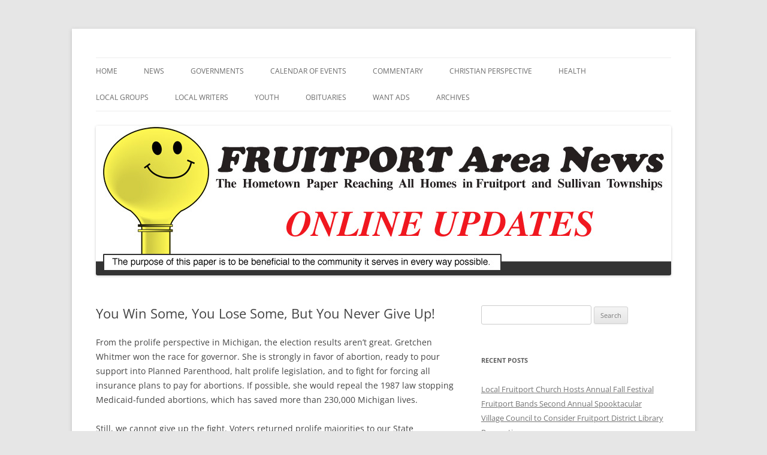

--- FILE ---
content_type: text/html; charset=UTF-8
request_url: http://updates.fruitportareanews.com/2019/02/24/you-win-some-you-lose-some-but-you-never-give-up/
body_size: 13896
content:
<!DOCTYPE html>
<!--[if IE 7]>
<html class="ie ie7" lang="en-US">
<![endif]-->
<!--[if IE 8]>
<html class="ie ie8" lang="en-US">
<![endif]-->
<!--[if !(IE 7) & !(IE 8)]><!-->
<html lang="en-US">
<!--<![endif]-->
<head>
<meta charset="UTF-8" />
<meta name="viewport" content="width=device-width" />
<title>You Win Some, You Lose Some, But You Never Give Up! | Fruitport Area News Online</title>
<link rel="profile" href="https://gmpg.org/xfn/11" />
<link rel="pingback" href="http://updates.fruitportareanews.com/xmlrpc.php">
<!--[if lt IE 9]>
<script src="http://updates.fruitportareanews.com/wp-content/themes/twentytwelve/js/html5.js?ver=3.7.0" type="text/javascript"></script>
<![endif]-->
<meta name='robots' content='max-image-preview:large' />
<link rel="alternate" type="application/rss+xml" title="Fruitport Area News Online &raquo; Feed" href="http://updates.fruitportareanews.com/feed/" />
<link rel="alternate" type="application/rss+xml" title="Fruitport Area News Online &raquo; Comments Feed" href="http://updates.fruitportareanews.com/comments/feed/" />
<link rel="alternate" type="application/rss+xml" title="Fruitport Area News Online &raquo; You Win Some, You Lose Some, But You Never Give Up! Comments Feed" href="http://updates.fruitportareanews.com/2019/02/24/you-win-some-you-lose-some-but-you-never-give-up/feed/" />
<script type="text/javascript">
/* <![CDATA[ */
window._wpemojiSettings = {"baseUrl":"https:\/\/s.w.org\/images\/core\/emoji\/15.0.3\/72x72\/","ext":".png","svgUrl":"https:\/\/s.w.org\/images\/core\/emoji\/15.0.3\/svg\/","svgExt":".svg","source":{"concatemoji":"http:\/\/updates.fruitportareanews.com\/wp-includes\/js\/wp-emoji-release.min.js?ver=6.5.7"}};
/*! This file is auto-generated */
!function(i,n){var o,s,e;function c(e){try{var t={supportTests:e,timestamp:(new Date).valueOf()};sessionStorage.setItem(o,JSON.stringify(t))}catch(e){}}function p(e,t,n){e.clearRect(0,0,e.canvas.width,e.canvas.height),e.fillText(t,0,0);var t=new Uint32Array(e.getImageData(0,0,e.canvas.width,e.canvas.height).data),r=(e.clearRect(0,0,e.canvas.width,e.canvas.height),e.fillText(n,0,0),new Uint32Array(e.getImageData(0,0,e.canvas.width,e.canvas.height).data));return t.every(function(e,t){return e===r[t]})}function u(e,t,n){switch(t){case"flag":return n(e,"\ud83c\udff3\ufe0f\u200d\u26a7\ufe0f","\ud83c\udff3\ufe0f\u200b\u26a7\ufe0f")?!1:!n(e,"\ud83c\uddfa\ud83c\uddf3","\ud83c\uddfa\u200b\ud83c\uddf3")&&!n(e,"\ud83c\udff4\udb40\udc67\udb40\udc62\udb40\udc65\udb40\udc6e\udb40\udc67\udb40\udc7f","\ud83c\udff4\u200b\udb40\udc67\u200b\udb40\udc62\u200b\udb40\udc65\u200b\udb40\udc6e\u200b\udb40\udc67\u200b\udb40\udc7f");case"emoji":return!n(e,"\ud83d\udc26\u200d\u2b1b","\ud83d\udc26\u200b\u2b1b")}return!1}function f(e,t,n){var r="undefined"!=typeof WorkerGlobalScope&&self instanceof WorkerGlobalScope?new OffscreenCanvas(300,150):i.createElement("canvas"),a=r.getContext("2d",{willReadFrequently:!0}),o=(a.textBaseline="top",a.font="600 32px Arial",{});return e.forEach(function(e){o[e]=t(a,e,n)}),o}function t(e){var t=i.createElement("script");t.src=e,t.defer=!0,i.head.appendChild(t)}"undefined"!=typeof Promise&&(o="wpEmojiSettingsSupports",s=["flag","emoji"],n.supports={everything:!0,everythingExceptFlag:!0},e=new Promise(function(e){i.addEventListener("DOMContentLoaded",e,{once:!0})}),new Promise(function(t){var n=function(){try{var e=JSON.parse(sessionStorage.getItem(o));if("object"==typeof e&&"number"==typeof e.timestamp&&(new Date).valueOf()<e.timestamp+604800&&"object"==typeof e.supportTests)return e.supportTests}catch(e){}return null}();if(!n){if("undefined"!=typeof Worker&&"undefined"!=typeof OffscreenCanvas&&"undefined"!=typeof URL&&URL.createObjectURL&&"undefined"!=typeof Blob)try{var e="postMessage("+f.toString()+"("+[JSON.stringify(s),u.toString(),p.toString()].join(",")+"));",r=new Blob([e],{type:"text/javascript"}),a=new Worker(URL.createObjectURL(r),{name:"wpTestEmojiSupports"});return void(a.onmessage=function(e){c(n=e.data),a.terminate(),t(n)})}catch(e){}c(n=f(s,u,p))}t(n)}).then(function(e){for(var t in e)n.supports[t]=e[t],n.supports.everything=n.supports.everything&&n.supports[t],"flag"!==t&&(n.supports.everythingExceptFlag=n.supports.everythingExceptFlag&&n.supports[t]);n.supports.everythingExceptFlag=n.supports.everythingExceptFlag&&!n.supports.flag,n.DOMReady=!1,n.readyCallback=function(){n.DOMReady=!0}}).then(function(){return e}).then(function(){var e;n.supports.everything||(n.readyCallback(),(e=n.source||{}).concatemoji?t(e.concatemoji):e.wpemoji&&e.twemoji&&(t(e.twemoji),t(e.wpemoji)))}))}((window,document),window._wpemojiSettings);
/* ]]> */
</script>
<style id='wp-emoji-styles-inline-css' type='text/css'>

	img.wp-smiley, img.emoji {
		display: inline !important;
		border: none !important;
		box-shadow: none !important;
		height: 1em !important;
		width: 1em !important;
		margin: 0 0.07em !important;
		vertical-align: -0.1em !important;
		background: none !important;
		padding: 0 !important;
	}
</style>
<link rel='stylesheet' id='wp-block-library-css' href='http://updates.fruitportareanews.com/wp-includes/css/dist/block-library/style.min.css?ver=6.5.7' type='text/css' media='all' />
<style id='wp-block-library-theme-inline-css' type='text/css'>
.wp-block-audio figcaption{color:#555;font-size:13px;text-align:center}.is-dark-theme .wp-block-audio figcaption{color:#ffffffa6}.wp-block-audio{margin:0 0 1em}.wp-block-code{border:1px solid #ccc;border-radius:4px;font-family:Menlo,Consolas,monaco,monospace;padding:.8em 1em}.wp-block-embed figcaption{color:#555;font-size:13px;text-align:center}.is-dark-theme .wp-block-embed figcaption{color:#ffffffa6}.wp-block-embed{margin:0 0 1em}.blocks-gallery-caption{color:#555;font-size:13px;text-align:center}.is-dark-theme .blocks-gallery-caption{color:#ffffffa6}.wp-block-image figcaption{color:#555;font-size:13px;text-align:center}.is-dark-theme .wp-block-image figcaption{color:#ffffffa6}.wp-block-image{margin:0 0 1em}.wp-block-pullquote{border-bottom:4px solid;border-top:4px solid;color:currentColor;margin-bottom:1.75em}.wp-block-pullquote cite,.wp-block-pullquote footer,.wp-block-pullquote__citation{color:currentColor;font-size:.8125em;font-style:normal;text-transform:uppercase}.wp-block-quote{border-left:.25em solid;margin:0 0 1.75em;padding-left:1em}.wp-block-quote cite,.wp-block-quote footer{color:currentColor;font-size:.8125em;font-style:normal;position:relative}.wp-block-quote.has-text-align-right{border-left:none;border-right:.25em solid;padding-left:0;padding-right:1em}.wp-block-quote.has-text-align-center{border:none;padding-left:0}.wp-block-quote.is-large,.wp-block-quote.is-style-large,.wp-block-quote.is-style-plain{border:none}.wp-block-search .wp-block-search__label{font-weight:700}.wp-block-search__button{border:1px solid #ccc;padding:.375em .625em}:where(.wp-block-group.has-background){padding:1.25em 2.375em}.wp-block-separator.has-css-opacity{opacity:.4}.wp-block-separator{border:none;border-bottom:2px solid;margin-left:auto;margin-right:auto}.wp-block-separator.has-alpha-channel-opacity{opacity:1}.wp-block-separator:not(.is-style-wide):not(.is-style-dots){width:100px}.wp-block-separator.has-background:not(.is-style-dots){border-bottom:none;height:1px}.wp-block-separator.has-background:not(.is-style-wide):not(.is-style-dots){height:2px}.wp-block-table{margin:0 0 1em}.wp-block-table td,.wp-block-table th{word-break:normal}.wp-block-table figcaption{color:#555;font-size:13px;text-align:center}.is-dark-theme .wp-block-table figcaption{color:#ffffffa6}.wp-block-video figcaption{color:#555;font-size:13px;text-align:center}.is-dark-theme .wp-block-video figcaption{color:#ffffffa6}.wp-block-video{margin:0 0 1em}.wp-block-template-part.has-background{margin-bottom:0;margin-top:0;padding:1.25em 2.375em}
</style>
<style id='classic-theme-styles-inline-css' type='text/css'>
/*! This file is auto-generated */
.wp-block-button__link{color:#fff;background-color:#32373c;border-radius:9999px;box-shadow:none;text-decoration:none;padding:calc(.667em + 2px) calc(1.333em + 2px);font-size:1.125em}.wp-block-file__button{background:#32373c;color:#fff;text-decoration:none}
</style>
<style id='global-styles-inline-css' type='text/css'>
body{--wp--preset--color--black: #000000;--wp--preset--color--cyan-bluish-gray: #abb8c3;--wp--preset--color--white: #fff;--wp--preset--color--pale-pink: #f78da7;--wp--preset--color--vivid-red: #cf2e2e;--wp--preset--color--luminous-vivid-orange: #ff6900;--wp--preset--color--luminous-vivid-amber: #fcb900;--wp--preset--color--light-green-cyan: #7bdcb5;--wp--preset--color--vivid-green-cyan: #00d084;--wp--preset--color--pale-cyan-blue: #8ed1fc;--wp--preset--color--vivid-cyan-blue: #0693e3;--wp--preset--color--vivid-purple: #9b51e0;--wp--preset--color--blue: #21759b;--wp--preset--color--dark-gray: #444;--wp--preset--color--medium-gray: #9f9f9f;--wp--preset--color--light-gray: #e6e6e6;--wp--preset--gradient--vivid-cyan-blue-to-vivid-purple: linear-gradient(135deg,rgba(6,147,227,1) 0%,rgb(155,81,224) 100%);--wp--preset--gradient--light-green-cyan-to-vivid-green-cyan: linear-gradient(135deg,rgb(122,220,180) 0%,rgb(0,208,130) 100%);--wp--preset--gradient--luminous-vivid-amber-to-luminous-vivid-orange: linear-gradient(135deg,rgba(252,185,0,1) 0%,rgba(255,105,0,1) 100%);--wp--preset--gradient--luminous-vivid-orange-to-vivid-red: linear-gradient(135deg,rgba(255,105,0,1) 0%,rgb(207,46,46) 100%);--wp--preset--gradient--very-light-gray-to-cyan-bluish-gray: linear-gradient(135deg,rgb(238,238,238) 0%,rgb(169,184,195) 100%);--wp--preset--gradient--cool-to-warm-spectrum: linear-gradient(135deg,rgb(74,234,220) 0%,rgb(151,120,209) 20%,rgb(207,42,186) 40%,rgb(238,44,130) 60%,rgb(251,105,98) 80%,rgb(254,248,76) 100%);--wp--preset--gradient--blush-light-purple: linear-gradient(135deg,rgb(255,206,236) 0%,rgb(152,150,240) 100%);--wp--preset--gradient--blush-bordeaux: linear-gradient(135deg,rgb(254,205,165) 0%,rgb(254,45,45) 50%,rgb(107,0,62) 100%);--wp--preset--gradient--luminous-dusk: linear-gradient(135deg,rgb(255,203,112) 0%,rgb(199,81,192) 50%,rgb(65,88,208) 100%);--wp--preset--gradient--pale-ocean: linear-gradient(135deg,rgb(255,245,203) 0%,rgb(182,227,212) 50%,rgb(51,167,181) 100%);--wp--preset--gradient--electric-grass: linear-gradient(135deg,rgb(202,248,128) 0%,rgb(113,206,126) 100%);--wp--preset--gradient--midnight: linear-gradient(135deg,rgb(2,3,129) 0%,rgb(40,116,252) 100%);--wp--preset--font-size--small: 13px;--wp--preset--font-size--medium: 20px;--wp--preset--font-size--large: 36px;--wp--preset--font-size--x-large: 42px;--wp--preset--spacing--20: 0.44rem;--wp--preset--spacing--30: 0.67rem;--wp--preset--spacing--40: 1rem;--wp--preset--spacing--50: 1.5rem;--wp--preset--spacing--60: 2.25rem;--wp--preset--spacing--70: 3.38rem;--wp--preset--spacing--80: 5.06rem;--wp--preset--shadow--natural: 6px 6px 9px rgba(0, 0, 0, 0.2);--wp--preset--shadow--deep: 12px 12px 50px rgba(0, 0, 0, 0.4);--wp--preset--shadow--sharp: 6px 6px 0px rgba(0, 0, 0, 0.2);--wp--preset--shadow--outlined: 6px 6px 0px -3px rgba(255, 255, 255, 1), 6px 6px rgba(0, 0, 0, 1);--wp--preset--shadow--crisp: 6px 6px 0px rgba(0, 0, 0, 1);}:where(.is-layout-flex){gap: 0.5em;}:where(.is-layout-grid){gap: 0.5em;}body .is-layout-flex{display: flex;}body .is-layout-flex{flex-wrap: wrap;align-items: center;}body .is-layout-flex > *{margin: 0;}body .is-layout-grid{display: grid;}body .is-layout-grid > *{margin: 0;}:where(.wp-block-columns.is-layout-flex){gap: 2em;}:where(.wp-block-columns.is-layout-grid){gap: 2em;}:where(.wp-block-post-template.is-layout-flex){gap: 1.25em;}:where(.wp-block-post-template.is-layout-grid){gap: 1.25em;}.has-black-color{color: var(--wp--preset--color--black) !important;}.has-cyan-bluish-gray-color{color: var(--wp--preset--color--cyan-bluish-gray) !important;}.has-white-color{color: var(--wp--preset--color--white) !important;}.has-pale-pink-color{color: var(--wp--preset--color--pale-pink) !important;}.has-vivid-red-color{color: var(--wp--preset--color--vivid-red) !important;}.has-luminous-vivid-orange-color{color: var(--wp--preset--color--luminous-vivid-orange) !important;}.has-luminous-vivid-amber-color{color: var(--wp--preset--color--luminous-vivid-amber) !important;}.has-light-green-cyan-color{color: var(--wp--preset--color--light-green-cyan) !important;}.has-vivid-green-cyan-color{color: var(--wp--preset--color--vivid-green-cyan) !important;}.has-pale-cyan-blue-color{color: var(--wp--preset--color--pale-cyan-blue) !important;}.has-vivid-cyan-blue-color{color: var(--wp--preset--color--vivid-cyan-blue) !important;}.has-vivid-purple-color{color: var(--wp--preset--color--vivid-purple) !important;}.has-black-background-color{background-color: var(--wp--preset--color--black) !important;}.has-cyan-bluish-gray-background-color{background-color: var(--wp--preset--color--cyan-bluish-gray) !important;}.has-white-background-color{background-color: var(--wp--preset--color--white) !important;}.has-pale-pink-background-color{background-color: var(--wp--preset--color--pale-pink) !important;}.has-vivid-red-background-color{background-color: var(--wp--preset--color--vivid-red) !important;}.has-luminous-vivid-orange-background-color{background-color: var(--wp--preset--color--luminous-vivid-orange) !important;}.has-luminous-vivid-amber-background-color{background-color: var(--wp--preset--color--luminous-vivid-amber) !important;}.has-light-green-cyan-background-color{background-color: var(--wp--preset--color--light-green-cyan) !important;}.has-vivid-green-cyan-background-color{background-color: var(--wp--preset--color--vivid-green-cyan) !important;}.has-pale-cyan-blue-background-color{background-color: var(--wp--preset--color--pale-cyan-blue) !important;}.has-vivid-cyan-blue-background-color{background-color: var(--wp--preset--color--vivid-cyan-blue) !important;}.has-vivid-purple-background-color{background-color: var(--wp--preset--color--vivid-purple) !important;}.has-black-border-color{border-color: var(--wp--preset--color--black) !important;}.has-cyan-bluish-gray-border-color{border-color: var(--wp--preset--color--cyan-bluish-gray) !important;}.has-white-border-color{border-color: var(--wp--preset--color--white) !important;}.has-pale-pink-border-color{border-color: var(--wp--preset--color--pale-pink) !important;}.has-vivid-red-border-color{border-color: var(--wp--preset--color--vivid-red) !important;}.has-luminous-vivid-orange-border-color{border-color: var(--wp--preset--color--luminous-vivid-orange) !important;}.has-luminous-vivid-amber-border-color{border-color: var(--wp--preset--color--luminous-vivid-amber) !important;}.has-light-green-cyan-border-color{border-color: var(--wp--preset--color--light-green-cyan) !important;}.has-vivid-green-cyan-border-color{border-color: var(--wp--preset--color--vivid-green-cyan) !important;}.has-pale-cyan-blue-border-color{border-color: var(--wp--preset--color--pale-cyan-blue) !important;}.has-vivid-cyan-blue-border-color{border-color: var(--wp--preset--color--vivid-cyan-blue) !important;}.has-vivid-purple-border-color{border-color: var(--wp--preset--color--vivid-purple) !important;}.has-vivid-cyan-blue-to-vivid-purple-gradient-background{background: var(--wp--preset--gradient--vivid-cyan-blue-to-vivid-purple) !important;}.has-light-green-cyan-to-vivid-green-cyan-gradient-background{background: var(--wp--preset--gradient--light-green-cyan-to-vivid-green-cyan) !important;}.has-luminous-vivid-amber-to-luminous-vivid-orange-gradient-background{background: var(--wp--preset--gradient--luminous-vivid-amber-to-luminous-vivid-orange) !important;}.has-luminous-vivid-orange-to-vivid-red-gradient-background{background: var(--wp--preset--gradient--luminous-vivid-orange-to-vivid-red) !important;}.has-very-light-gray-to-cyan-bluish-gray-gradient-background{background: var(--wp--preset--gradient--very-light-gray-to-cyan-bluish-gray) !important;}.has-cool-to-warm-spectrum-gradient-background{background: var(--wp--preset--gradient--cool-to-warm-spectrum) !important;}.has-blush-light-purple-gradient-background{background: var(--wp--preset--gradient--blush-light-purple) !important;}.has-blush-bordeaux-gradient-background{background: var(--wp--preset--gradient--blush-bordeaux) !important;}.has-luminous-dusk-gradient-background{background: var(--wp--preset--gradient--luminous-dusk) !important;}.has-pale-ocean-gradient-background{background: var(--wp--preset--gradient--pale-ocean) !important;}.has-electric-grass-gradient-background{background: var(--wp--preset--gradient--electric-grass) !important;}.has-midnight-gradient-background{background: var(--wp--preset--gradient--midnight) !important;}.has-small-font-size{font-size: var(--wp--preset--font-size--small) !important;}.has-medium-font-size{font-size: var(--wp--preset--font-size--medium) !important;}.has-large-font-size{font-size: var(--wp--preset--font-size--large) !important;}.has-x-large-font-size{font-size: var(--wp--preset--font-size--x-large) !important;}
.wp-block-navigation a:where(:not(.wp-element-button)){color: inherit;}
:where(.wp-block-post-template.is-layout-flex){gap: 1.25em;}:where(.wp-block-post-template.is-layout-grid){gap: 1.25em;}
:where(.wp-block-columns.is-layout-flex){gap: 2em;}:where(.wp-block-columns.is-layout-grid){gap: 2em;}
.wp-block-pullquote{font-size: 1.5em;line-height: 1.6;}
</style>
<link rel='stylesheet' id='twentytwelve-fonts-css' href='http://updates.fruitportareanews.com/wp-content/themes/twentytwelve/fonts/font-open-sans.css?ver=20230328' type='text/css' media='all' />
<link rel='stylesheet' id='twentytwelve-style-css' href='http://updates.fruitportareanews.com/wp-content/themes/twentytwelve-child/style.css?ver=20240402' type='text/css' media='all' />
<link rel='stylesheet' id='twentytwelve-block-style-css' href='http://updates.fruitportareanews.com/wp-content/themes/twentytwelve/css/blocks.css?ver=20230213' type='text/css' media='all' />
<!--[if lt IE 9]>
<link rel='stylesheet' id='twentytwelve-ie-css' href='http://updates.fruitportareanews.com/wp-content/themes/twentytwelve/css/ie.css?ver=20150214' type='text/css' media='all' />
<![endif]-->
<script type="text/javascript" src="http://updates.fruitportareanews.com/wp-includes/js/jquery/jquery.min.js?ver=3.7.1" id="jquery-core-js"></script>
<script type="text/javascript" src="http://updates.fruitportareanews.com/wp-includes/js/jquery/jquery-migrate.min.js?ver=3.4.1" id="jquery-migrate-js"></script>
<script type="text/javascript" src="http://updates.fruitportareanews.com/wp-content/themes/twentytwelve/js/navigation.js?ver=20141205" id="twentytwelve-navigation-js" defer="defer" data-wp-strategy="defer"></script>
<link rel="https://api.w.org/" href="http://updates.fruitportareanews.com/wp-json/" /><link rel="alternate" type="application/json" href="http://updates.fruitportareanews.com/wp-json/wp/v2/posts/7172" /><link rel="EditURI" type="application/rsd+xml" title="RSD" href="http://updates.fruitportareanews.com/xmlrpc.php?rsd" />
<meta name="generator" content="WordPress 6.5.7" />
<link rel="canonical" href="http://updates.fruitportareanews.com/2019/02/24/you-win-some-you-lose-some-but-you-never-give-up/" />
<link rel='shortlink' href='http://updates.fruitportareanews.com/?p=7172' />
<link rel="alternate" type="application/json+oembed" href="http://updates.fruitportareanews.com/wp-json/oembed/1.0/embed?url=http%3A%2F%2Fupdates.fruitportareanews.com%2F2019%2F02%2F24%2Fyou-win-some-you-lose-some-but-you-never-give-up%2F" />
<link rel="alternate" type="text/xml+oembed" href="http://updates.fruitportareanews.com/wp-json/oembed/1.0/embed?url=http%3A%2F%2Fupdates.fruitportareanews.com%2F2019%2F02%2F24%2Fyou-win-some-you-lose-some-but-you-never-give-up%2F&#038;format=xml" />
		<script type="text/javascript">
			var _statcounter = _statcounter || [];
			_statcounter.push({"tags": {"author": "editor"}});
		</script>
			<style type="text/css" id="twentytwelve-header-css">
		.site-title,
	.site-description {
		position: absolute;
		clip: rect(1px 1px 1px 1px); /* IE7 */
		clip: rect(1px, 1px, 1px, 1px);
	}
			</style>
	</head>

<body class="post-template-default single single-post postid-7172 single-format-standard wp-embed-responsive custom-font-enabled">
<div id="page" class="hfeed site">
	<header id="masthead" class="site-header">
		<hgroup>
			<h1 class="site-title"><a href="http://updates.fruitportareanews.com/" rel="home">Fruitport Area News Online</a></h1>
			<h2 class="site-description">The Hometown Paper Reaching Fruitport and Sullivan Townships</h2>
		</hgroup>

		<nav id="site-navigation" class="main-navigation">
			<button class="menu-toggle">Menu</button>
			<a class="assistive-text" href="#content">Skip to content</a>
			<div class="menu-menu-1-container"><ul id="menu-menu-1" class="nav-menu"><li id="menu-item-51" class="menu-item menu-item-type-custom menu-item-object-custom menu-item-home menu-item-51"><a href="http://updates.fruitportareanews.com">Home</a></li>
<li id="menu-item-72" class="menu-item menu-item-type-taxonomy menu-item-object-category menu-item-has-children menu-item-72"><a href="http://updates.fruitportareanews.com/category/news/">News</a>
<ul class="sub-menu">
	<li id="menu-item-269" class="menu-item menu-item-type-taxonomy menu-item-object-category menu-item-269"><a href="http://updates.fruitportareanews.com/category/newsreleases/">News Releases</a></li>
	<li id="menu-item-9454" class="menu-item menu-item-type-taxonomy menu-item-object-category menu-item-9454"><a href="http://updates.fruitportareanews.com/category/general-information/">General Information</a></li>
	<li id="menu-item-5214" class="menu-item menu-item-type-taxonomy menu-item-object-category menu-item-5214"><a href="http://updates.fruitportareanews.com/category/art/">Art</a></li>
	<li id="menu-item-1772" class="menu-item menu-item-type-taxonomy menu-item-object-category menu-item-1772"><a href="http://updates.fruitportareanews.com/category/sports/">Sports</a></li>
	<li id="menu-item-3438" class="menu-item menu-item-type-taxonomy menu-item-object-category menu-item-3438"><a href="http://updates.fruitportareanews.com/category/veterans/">Veterans</a></li>
	<li id="menu-item-12142" class="menu-item menu-item-type-taxonomy menu-item-object-category menu-item-12142"><a href="http://updates.fruitportareanews.com/category/harbor-hospice/">Harbor Hospice</a></li>
	<li id="menu-item-7161" class="menu-item menu-item-type-taxonomy menu-item-object-category menu-item-7161"><a href="http://updates.fruitportareanews.com/category/blue-alert-news/">Blue Alert News</a></li>
	<li id="menu-item-1920" class="menu-item menu-item-type-taxonomy menu-item-object-category menu-item-1920"><a href="http://updates.fruitportareanews.com/category/student-info/">College Student Information</a></li>
	<li id="menu-item-5720" class="menu-item menu-item-type-taxonomy menu-item-object-category menu-item-5720"><a href="http://updates.fruitportareanews.com/category/pets/">Pets</a></li>
</ul>
</li>
<li id="menu-item-3273" class="menu-item menu-item-type-taxonomy menu-item-object-category menu-item-has-children menu-item-3273"><a href="http://updates.fruitportareanews.com/category/governments/">Governments</a>
<ul class="sub-menu">
	<li id="menu-item-3276" class="menu-item menu-item-type-taxonomy menu-item-object-category menu-item-has-children menu-item-3276"><a href="http://updates.fruitportareanews.com/category/fruitport/">Fruitport</a>
	<ul class="sub-menu">
		<li id="menu-item-709" class="menu-item menu-item-type-taxonomy menu-item-object-category menu-item-709"><a href="http://updates.fruitportareanews.com/category/fruitport-gov/">Fruitport Township</a></li>
		<li id="menu-item-206" class="menu-item menu-item-type-taxonomy menu-item-object-category menu-item-206"><a href="http://updates.fruitportareanews.com/category/police/">Fruitport Police</a></li>
		<li id="menu-item-2807" class="menu-item menu-item-type-taxonomy menu-item-object-category menu-item-2807"><a href="http://updates.fruitportareanews.com/category/fruitport-library/">Fruitport Library</a></li>
		<li id="menu-item-1000" class="menu-item menu-item-type-taxonomy menu-item-object-category menu-item-1000"><a href="http://updates.fruitportareanews.com/category/fruitport-vil/">Fruitport Village</a></li>
		<li id="menu-item-999" class="menu-item menu-item-type-taxonomy menu-item-object-category menu-item-999"><a href="http://updates.fruitportareanews.com/category/fruitport-sch/">Fruitport Schools</a></li>
	</ul>
</li>
	<li id="menu-item-3722" class="menu-item menu-item-type-taxonomy menu-item-object-category menu-item-has-children menu-item-3722"><a href="http://updates.fruitportareanews.com/category/muskegon-county/">Muskegon County</a>
	<ul class="sub-menu">
		<li id="menu-item-8319" class="menu-item menu-item-type-taxonomy menu-item-object-category menu-item-8319"><a href="http://updates.fruitportareanews.com/category/airport/">Airport</a></li>
	</ul>
</li>
	<li id="menu-item-2956" class="menu-item menu-item-type-taxonomy menu-item-object-category menu-item-has-children menu-item-2956"><a href="http://updates.fruitportareanews.com/category/ottawa-county/">Ottawa County</a>
	<ul class="sub-menu">
		<li id="menu-item-7612" class="menu-item menu-item-type-taxonomy menu-item-object-category menu-item-7612"><a href="http://updates.fruitportareanews.com/category/parks/">Parks</a></li>
	</ul>
</li>
	<li id="menu-item-3384" class="menu-item menu-item-type-taxonomy menu-item-object-category menu-item-3384"><a href="http://updates.fruitportareanews.com/category/spring-lake/">Spring Lake</a></li>
	<li id="menu-item-3274" class="menu-item menu-item-type-taxonomy menu-item-object-category menu-item-3274"><a href="http://updates.fruitportareanews.com/category/mi-secretary-of-state/">MI Secretary of State</a></li>
	<li id="menu-item-3156" class="menu-item menu-item-type-taxonomy menu-item-object-category menu-item-3156"><a href="http://updates.fruitportareanews.com/category/2nd-district-congress/">US / MI 4th District &#8211; Congress</a></li>
	<li id="menu-item-7162" class="menu-item menu-item-type-taxonomy menu-item-object-category menu-item-7162"><a href="http://updates.fruitportareanews.com/category/mi-state-senate-district-34/">MI State Senate District 32</a></li>
	<li id="menu-item-8320" class="menu-item menu-item-type-taxonomy menu-item-object-category menu-item-8320"><a href="http://updates.fruitportareanews.com/category/social-security/">Social Security</a></li>
</ul>
</li>
<li id="menu-item-68" class="menu-item menu-item-type-taxonomy menu-item-object-category menu-item-has-children menu-item-68"><a href="http://updates.fruitportareanews.com/category/calendar/">Calendar of Events</a>
<ul class="sub-menu">
	<li id="menu-item-282" class="menu-item menu-item-type-taxonomy menu-item-object-category menu-item-282"><a href="http://updates.fruitportareanews.com/category/medialinks/">Media &#8211; Links</a></li>
	<li id="menu-item-1921" class="menu-item menu-item-type-taxonomy menu-item-object-category menu-item-1921"><a href="http://updates.fruitportareanews.com/category/muskshore-chamber-commerce/">Muskegon Lakeshore Chamber of Commerce</a></li>
</ul>
</li>
<li id="menu-item-67" class="menu-item menu-item-type-taxonomy menu-item-object-category menu-item-has-children menu-item-67"><a href="http://updates.fruitportareanews.com/category/commentary/">Commentary</a>
<ul class="sub-menu">
	<li id="menu-item-1358" class="menu-item menu-item-type-taxonomy menu-item-object-category menu-item-1358"><a href="http://updates.fruitportareanews.com/category/editorials/">Editorials</a></li>
	<li id="menu-item-207" class="menu-item menu-item-type-taxonomy menu-item-object-category menu-item-207"><a href="http://updates.fruitportareanews.com/category/letters-to-editor/">Letters to the Editor</a></li>
	<li id="menu-item-10077" class="menu-item menu-item-type-taxonomy menu-item-object-category menu-item-10077"><a href="http://updates.fruitportareanews.com/category/political/">Political</a></li>
	<li id="menu-item-6252" class="menu-item menu-item-type-taxonomy menu-item-object-category menu-item-6252"><a href="http://updates.fruitportareanews.com/category/imprimis/">Imprimis</a></li>
	<li id="menu-item-7858" class="menu-item menu-item-type-taxonomy menu-item-object-category menu-item-7858"><a href="http://updates.fruitportareanews.com/category/libertarian-party/">Libertarian Party</a></li>
</ul>
</li>
<li id="menu-item-71" class="menu-item menu-item-type-taxonomy menu-item-object-category menu-item-has-children menu-item-71"><a href="http://updates.fruitportareanews.com/category/christian-perspectives/">Christian Perspective</a>
<ul class="sub-menu">
	<li id="menu-item-1773" class="menu-item menu-item-type-taxonomy menu-item-object-category current-post-ancestor current-menu-parent current-post-parent menu-item-1773"><a href="http://updates.fruitportareanews.com/category/rtl/">Right To Life</a></li>
	<li id="menu-item-6253" class="menu-item menu-item-type-taxonomy menu-item-object-category menu-item-6253"><a href="http://updates.fruitportareanews.com/category/reverend-william-randall/">Rev. William Randall</a></li>
	<li id="menu-item-1919" class="menu-item menu-item-type-taxonomy menu-item-object-category menu-item-1919"><a href="http://updates.fruitportareanews.com/category/ccs/">Calvary Christian Schools</a></li>
	<li id="menu-item-2907" class="menu-item menu-item-type-taxonomy menu-item-object-category menu-item-2907"><a href="http://updates.fruitportareanews.com/category/billy-graham/">Billy Graham</a></li>
	<li id="menu-item-6255" class="menu-item menu-item-type-taxonomy menu-item-object-category menu-item-6255"><a href="http://updates.fruitportareanews.com/category/manuel-ybarra-jr/">Manuel Ybarra, Jr.</a></li>
	<li id="menu-item-5215" class="menu-item menu-item-type-taxonomy menu-item-object-category menu-item-5215"><a href="http://updates.fruitportareanews.com/category/letter-to-editor/">Letters to Editor</a></li>
</ul>
</li>
<li id="menu-item-360" class="menu-item menu-item-type-taxonomy menu-item-object-category menu-item-has-children menu-item-360"><a href="http://updates.fruitportareanews.com/category/health/">Health</a>
<ul class="sub-menu">
	<li id="menu-item-361" class="menu-item menu-item-type-taxonomy menu-item-object-category menu-item-361"><a href="http://updates.fruitportareanews.com/category/msu-extension/">MSU Extension</a></li>
	<li id="menu-item-7684" class="menu-item menu-item-type-taxonomy menu-item-object-category menu-item-7684"><a href="http://updates.fruitportareanews.com/category/alzheimers/">Alzheimer&#8217;s</a></li>
	<li id="menu-item-5084" class="menu-item menu-item-type-taxonomy menu-item-object-category menu-item-5084"><a href="http://updates.fruitportareanews.com/category/vaccine-controversy/">Vaccine Controversy</a></li>
</ul>
</li>
<li id="menu-item-2339" class="menu-item menu-item-type-taxonomy menu-item-object-category menu-item-has-children menu-item-2339"><a href="http://updates.fruitportareanews.com/category/local-groups/">Local Groups</a>
<ul class="sub-menu">
	<li id="menu-item-2337" class="menu-item menu-item-type-taxonomy menu-item-object-category menu-item-2337"><a href="http://updates.fruitportareanews.com/category/fruitport-lions/">Fruitport Lions</a></li>
	<li id="menu-item-4604" class="menu-item menu-item-type-taxonomy menu-item-object-category menu-item-4604"><a href="http://updates.fruitportareanews.com/category/fruitport-conservation-club/">Fruitport Conservation Club</a></li>
</ul>
</li>
<li id="menu-item-2553" class="menu-item menu-item-type-taxonomy menu-item-object-category menu-item-has-children menu-item-2553"><a href="http://updates.fruitportareanews.com/category/local-writers/">Local Writers</a>
<ul class="sub-menu">
	<li id="menu-item-5083" class="menu-item menu-item-type-taxonomy menu-item-object-category menu-item-5083"><a href="http://updates.fruitportareanews.com/category/mike-simcik/">Mike Simcik</a></li>
	<li id="menu-item-9673" class="menu-item menu-item-type-taxonomy menu-item-object-category menu-item-9673"><a href="http://updates.fruitportareanews.com/category/nospingrandma/">nospingrandma</a></li>
	<li id="menu-item-13363" class="menu-item menu-item-type-taxonomy menu-item-object-category menu-item-13363"><a href="http://updates.fruitportareanews.com/category/poetry/">Poetry</a></li>
	<li id="menu-item-6119" class="menu-item menu-item-type-taxonomy menu-item-object-category menu-item-6119"><a href="http://updates.fruitportareanews.com/category/humor/">Humor</a></li>
</ul>
</li>
<li id="menu-item-2554" class="menu-item menu-item-type-taxonomy menu-item-object-category menu-item-has-children menu-item-2554"><a href="http://updates.fruitportareanews.com/category/youth/">Youth</a>
<ul class="sub-menu">
	<li id="menu-item-2555" class="menu-item menu-item-type-taxonomy menu-item-object-category menu-item-2555"><a href="http://updates.fruitportareanews.com/category/4-h/">4-H</a></li>
	<li id="menu-item-998" class="menu-item menu-item-type-taxonomy menu-item-object-category menu-item-998"><a href="http://updates.fruitportareanews.com/category/dr-universe/">Dr. Universe</a></li>
	<li id="menu-item-283" class="menu-item menu-item-type-taxonomy menu-item-object-category menu-item-283"><a href="http://updates.fruitportareanews.com/category/rocdoc/">Rock Doc</a></li>
</ul>
</li>
<li id="menu-item-73" class="menu-item menu-item-type-taxonomy menu-item-object-category menu-item-73"><a href="http://updates.fruitportareanews.com/category/obituaries/">Obituaries</a></li>
<li id="menu-item-302" class="menu-item menu-item-type-taxonomy menu-item-object-category menu-item-302"><a href="http://updates.fruitportareanews.com/category/wantads/">Want Ads</a></li>
<li id="menu-item-66" class="menu-item menu-item-type-custom menu-item-object-custom menu-item-66"><a title="To older issues of the FAN" href="http://www.fruitportareanews.com/issues/issues.html">Archives</a></li>
</ul></div>		</nav><!-- #site-navigation -->

				<a href="http://updates.fruitportareanews.com/"><img src="http://updates.fruitportareanews.com/wp-content/uploads/2016/09/copy-fan_header03-960x250-2-rev.jpg" width="960" height="250" alt="Fruitport Area News Online" class="header-image" srcset="http://updates.fruitportareanews.com/wp-content/uploads/2016/09/copy-fan_header03-960x250-2-rev.jpg 960w, http://updates.fruitportareanews.com/wp-content/uploads/2016/09/copy-fan_header03-960x250-2-rev-150x39.jpg 150w, http://updates.fruitportareanews.com/wp-content/uploads/2016/09/copy-fan_header03-960x250-2-rev-300x78.jpg 300w, http://updates.fruitportareanews.com/wp-content/uploads/2016/09/copy-fan_header03-960x250-2-rev-768x200.jpg 768w, http://updates.fruitportareanews.com/wp-content/uploads/2016/09/copy-fan_header03-960x250-2-rev-624x163.jpg 624w" sizes="(max-width: 960px) 100vw, 960px" decoding="async" fetchpriority="high" /></a>
			</header><!-- #masthead -->

	<div id="main" class="wrapper">

	<div id="primary" class="site-content">
		<div id="content" role="main">

			
				
	<article id="post-7172" class="post-7172 post type-post status-publish format-standard hentry category-rtl">
				<header class="entry-header">
			
						<h1 class="entry-title">You Win Some, You Lose Some, But You Never Give Up!</h1>
								</header><!-- .entry-header -->

				<div class="entry-content">
			<p>From the prolife perspective in Michigan, the election results aren’t great. Gretchen Whitmer won the race for governor. She is strongly in favor of abortion, ready to pour support into Planned Parenthood, halt prolife legislation, and to fight for forcing all insurance plans to pay for abortions. If possible, she would repeal the 1987 law stopping Medicaid-funded abortions, which has saved more than 230,000 Michigan lives.</p>
<p>Still, we cannot give up the fight. Voters returned prolife majorities to our State Legislature. Michigan has a unique citizen-initiated legislative process, which allows Michigan citizens to directly impact our state’s laws. If a legislative proposal receives enough valid signatures, the proposal is presented to the Michigan Legislature to adopt or reject without the governor’s signature. We the people still have an opportunity to advance legal protection for unborn children.</p>
<p>There’s a major hurdle to passing more prolife laws, however. Dana Nessel was elected to be our next attorney general. During her campaign, she said she would refuse to enforce prolife laws. As the top law enforcement office of the state, Nessel’s job is supposed to be enforcing the laws, which are legitimately passed by our elected officials or voted on directly by the voters. Instead, she seems to view her job as a crusade against those who disagree with her politically.</p>
<p>She also claimed she wants to shut down prolife pregnancy care centers. Attacking these nonprofit centers for the apparent crime of providing free help and resources to women and men in need is beyond the pale.</p>
<p>By a small margin, prolife veteran John James lost to Senator Debbie Stabenow. Among a long list of pro-abortion votes, Stabenow voted to keep partial-birth abortion legal, voted to force taxpayers to fund abortion, and voted against a ban against smuggling minor teens out-of-state for abortions behind their parents’ backs.</p>
<p>While prolife people may be discouraged by results at the top of the ticket in Michigan, we can’t give up. There’s a larger prolife majority in the U.S. Senate, which means President Trump can continue to nominate fair justices to the U.S. Supreme Court and lower courts. Roe v. Wade and Doe v. Bolton are in even greater danger, meaning voters may once again soon see their role in deciding abortion policy restored to them.</p>
<p>We continue working towards a day when the right to life of every human being is once again respected and protected.</p>
<p><strong>Chris Gast</strong><br />
Director of Communication/Education<br />
<a href="mailto:cgast@rtl.org" target="_blank" rel="noopener noreferrer">cgast@rtl.org</a> | 616-532-2300</p>
					</div><!-- .entry-content -->
		
		<footer class="entry-meta">
			This entry was posted in <a href="http://updates.fruitportareanews.com/category/rtl/" rel="category tag">Right To Life</a> on <a href="http://updates.fruitportareanews.com/2019/02/24/you-win-some-you-lose-some-but-you-never-give-up/" title="12:00 pm" rel="bookmark"><time class="entry-date" datetime="2019-02-24T12:00:56-05:00">February 24, 2019</time></a><span class="by-author"> by <span class="author vcard"><a class="url fn n" href="http://updates.fruitportareanews.com/author/cooper2013/" title="View all posts by editor" rel="author">editor</a></span></span>.								</footer><!-- .entry-meta -->
	</article><!-- #post -->

				<nav class="nav-single">
					<h3 class="assistive-text">Post navigation</h3>
					<span class="nav-previous"><a href="http://updates.fruitportareanews.com/2019/02/23/fruitport-calvary-christian-schools-announces-new-playground/" rel="prev"><span class="meta-nav">&larr;</span> Fruitport Calvary Christian Schools Announces New Playground</a></span>
					<span class="nav-next"><a href="http://updates.fruitportareanews.com/2019/02/25/letter-to-the-editor-a-troubled-america/" rel="next">Letter to the Editor: A Troubled America <span class="meta-nav">&rarr;</span></a></span>
				</nav><!-- .nav-single -->

				
<div id="comments" class="comments-area">

	
	
	
</div><!-- #comments .comments-area -->

			
		</div><!-- #content -->
	</div><!-- #primary -->


			<div id="secondary" class="widget-area" role="complementary">
			<aside id="search-2" class="widget widget_search"><form role="search" method="get" id="searchform" class="searchform" action="http://updates.fruitportareanews.com/">
				<div>
					<label class="screen-reader-text" for="s">Search for:</label>
					<input type="text" value="" name="s" id="s" />
					<input type="submit" id="searchsubmit" value="Search" />
				</div>
			</form></aside>
		<aside id="recent-posts-2" class="widget widget_recent_entries">
		<h3 class="widget-title">Recent Posts</h3>
		<ul>
											<li>
					<a href="http://updates.fruitportareanews.com/2025/10/28/local-fruitport-church-hosts-annual-fall-festival/">Local Fruitport Church Hosts Annual Fall Festival</a>
									</li>
											<li>
					<a href="http://updates.fruitportareanews.com/2025/10/28/fruitport-bands-second-annual-spooktacular/">Fruitport Bands Second Annual Spooktacular</a>
									</li>
											<li>
					<a href="http://updates.fruitportareanews.com/2025/10/23/village-council-to-consider-fruitport-district-library-renovations/">Village Council to Consider Fruitport District Library Renovations</a>
									</li>
											<li>
					<a href="http://updates.fruitportareanews.com/2025/09/29/events-happening-in-muskegon-county-september-29-october-6-2025/">Events Happening in Muskegon County! September 29 &#8211; October 6, 2025</a>
									</li>
											<li>
					<a href="http://updates.fruitportareanews.com/2025/09/23/events-happening-in-muskegon-county-september-22-29-2025/">Events Happening in Muskegon County! September 22 &#8211; 29, 2025</a>
									</li>
					</ul>

		</aside><aside id="text-2" class="widget widget_text">			<div class="textwidget"><a href="mailto:mail@fruitportareanews.com"><img align="center" id="" src="http://www.fruitportareanews.com/images/ads/fanwp-ads/Contact-FAN.jpg" alt="FAN ad" name="" height="150" width="300" border="0"></a></div>
		</aside><aside id="text-3" class="widget widget_text">			<div class="textwidget"><a href="http://www.anchorchiromkg.com"><img align="center" id="" src="http://updates.fruitportareanews.com/wp-content/uploads/2018/07/anchorad-rev.jpg" alt="Anchor ad" name="" height="400" width="300" border="0"></a><br /><br />
	
<a href="mailto:info@copiesfruitport.com"><img align="center" id="cm_ad-300w" src="http://www.fruitportareanews.com/images/ads/cm_ad-300w.jpg" alt="FAN ad" name="cm_ad-300w" height="388" width="300" border="0"></a><br /><br />

				
<a href="http://www.muskegonpregnancyservices.org "><img align="center" src="http://updates.fruitportareanews.com/wp-content/uploads/2017/11/MLive-2017-300x252.jpg" alt="MPS-Ad" width="300" height="252" /></a><br /><br />			

				
<img align="center" id="" src="http://www.fruitportareanews.com/images/ads/fanwp-ads/frptlibraryhours.jpg" alt="FAN ad" name="" height="146" width="300" border="0"><br /><br />
										
						
<a href="mailto:mail@fruitportareanews.com"><img align="center" name="" src="http://www.fruitportareanews.com/images/ads/fanwp-ads/Web-ad-rev.jpg" width="300" height="304" alt="FAN ad" /></a><br /><br />
										
<a href="http://www.silentobservermuskegon.com" target="_blank" rel="noopener"><img align="center" id="" src="http://www.fruitportareanews.com/images/ads/fanwp-ads/silentobservermuskegon.jpg" alt="FAN ad" name="" height="226" width="300" border="0"></a><br /><br />
										
<img align="center" id="" src="http://www.fruitportareanews.com/images/ads/fanwp-ads/211.jpg" alt="FAN ad" name="" height="292" width="300" border="0"><br /><br />
										
<a href="http://www.calvaryeagles.org"><img align="center" name="" src="http://www.fruitportareanews.com/images/ads/fanwp-ads/calvarychrschool2.jpg" width="300" height="230" alt="FAN ad" /></a><br /><br />
										
<img align="center" name="" src="http://www.fruitportareanews.com/images/ads/fanwp-ads/clothesencounters.jpg" width="300" height="582" alt="FAN ad" /><br /><br />
										
</div>
		</aside><aside id="archives-2" class="widget widget_archive"><h3 class="widget-title">Post Archives</h3>
			<ul>
					<li><a href='http://updates.fruitportareanews.com/2025/10/'>October 2025</a></li>
	<li><a href='http://updates.fruitportareanews.com/2025/09/'>September 2025</a></li>
	<li><a href='http://updates.fruitportareanews.com/2025/08/'>August 2025</a></li>
	<li><a href='http://updates.fruitportareanews.com/2025/07/'>July 2025</a></li>
	<li><a href='http://updates.fruitportareanews.com/2025/06/'>June 2025</a></li>
	<li><a href='http://updates.fruitportareanews.com/2025/05/'>May 2025</a></li>
	<li><a href='http://updates.fruitportareanews.com/2025/04/'>April 2025</a></li>
	<li><a href='http://updates.fruitportareanews.com/2025/03/'>March 2025</a></li>
	<li><a href='http://updates.fruitportareanews.com/2025/02/'>February 2025</a></li>
	<li><a href='http://updates.fruitportareanews.com/2025/01/'>January 2025</a></li>
	<li><a href='http://updates.fruitportareanews.com/2024/12/'>December 2024</a></li>
	<li><a href='http://updates.fruitportareanews.com/2024/11/'>November 2024</a></li>
	<li><a href='http://updates.fruitportareanews.com/2024/10/'>October 2024</a></li>
	<li><a href='http://updates.fruitportareanews.com/2024/09/'>September 2024</a></li>
	<li><a href='http://updates.fruitportareanews.com/2024/08/'>August 2024</a></li>
	<li><a href='http://updates.fruitportareanews.com/2024/07/'>July 2024</a></li>
	<li><a href='http://updates.fruitportareanews.com/2024/06/'>June 2024</a></li>
	<li><a href='http://updates.fruitportareanews.com/2024/05/'>May 2024</a></li>
	<li><a href='http://updates.fruitportareanews.com/2023/10/'>October 2023</a></li>
	<li><a href='http://updates.fruitportareanews.com/2023/09/'>September 2023</a></li>
	<li><a href='http://updates.fruitportareanews.com/2023/08/'>August 2023</a></li>
	<li><a href='http://updates.fruitportareanews.com/2023/07/'>July 2023</a></li>
	<li><a href='http://updates.fruitportareanews.com/2023/06/'>June 2023</a></li>
	<li><a href='http://updates.fruitportareanews.com/2023/05/'>May 2023</a></li>
	<li><a href='http://updates.fruitportareanews.com/2023/04/'>April 2023</a></li>
	<li><a href='http://updates.fruitportareanews.com/2023/03/'>March 2023</a></li>
	<li><a href='http://updates.fruitportareanews.com/2023/02/'>February 2023</a></li>
	<li><a href='http://updates.fruitportareanews.com/2023/01/'>January 2023</a></li>
	<li><a href='http://updates.fruitportareanews.com/2022/12/'>December 2022</a></li>
	<li><a href='http://updates.fruitportareanews.com/2022/11/'>November 2022</a></li>
	<li><a href='http://updates.fruitportareanews.com/2022/10/'>October 2022</a></li>
	<li><a href='http://updates.fruitportareanews.com/2022/09/'>September 2022</a></li>
	<li><a href='http://updates.fruitportareanews.com/2022/08/'>August 2022</a></li>
	<li><a href='http://updates.fruitportareanews.com/2022/07/'>July 2022</a></li>
	<li><a href='http://updates.fruitportareanews.com/2022/06/'>June 2022</a></li>
	<li><a href='http://updates.fruitportareanews.com/2022/05/'>May 2022</a></li>
	<li><a href='http://updates.fruitportareanews.com/2022/04/'>April 2022</a></li>
	<li><a href='http://updates.fruitportareanews.com/2022/03/'>March 2022</a></li>
	<li><a href='http://updates.fruitportareanews.com/2022/02/'>February 2022</a></li>
	<li><a href='http://updates.fruitportareanews.com/2022/01/'>January 2022</a></li>
	<li><a href='http://updates.fruitportareanews.com/2021/12/'>December 2021</a></li>
	<li><a href='http://updates.fruitportareanews.com/2021/11/'>November 2021</a></li>
	<li><a href='http://updates.fruitportareanews.com/2021/10/'>October 2021</a></li>
	<li><a href='http://updates.fruitportareanews.com/2021/09/'>September 2021</a></li>
	<li><a href='http://updates.fruitportareanews.com/2021/08/'>August 2021</a></li>
	<li><a href='http://updates.fruitportareanews.com/2021/07/'>July 2021</a></li>
	<li><a href='http://updates.fruitportareanews.com/2021/06/'>June 2021</a></li>
	<li><a href='http://updates.fruitportareanews.com/2021/05/'>May 2021</a></li>
	<li><a href='http://updates.fruitportareanews.com/2021/04/'>April 2021</a></li>
	<li><a href='http://updates.fruitportareanews.com/2021/03/'>March 2021</a></li>
	<li><a href='http://updates.fruitportareanews.com/2021/02/'>February 2021</a></li>
	<li><a href='http://updates.fruitportareanews.com/2021/01/'>January 2021</a></li>
	<li><a href='http://updates.fruitportareanews.com/2020/12/'>December 2020</a></li>
	<li><a href='http://updates.fruitportareanews.com/2020/11/'>November 2020</a></li>
	<li><a href='http://updates.fruitportareanews.com/2020/10/'>October 2020</a></li>
	<li><a href='http://updates.fruitportareanews.com/2020/09/'>September 2020</a></li>
	<li><a href='http://updates.fruitportareanews.com/2020/08/'>August 2020</a></li>
	<li><a href='http://updates.fruitportareanews.com/2020/07/'>July 2020</a></li>
	<li><a href='http://updates.fruitportareanews.com/2020/06/'>June 2020</a></li>
	<li><a href='http://updates.fruitportareanews.com/2020/05/'>May 2020</a></li>
	<li><a href='http://updates.fruitportareanews.com/2020/04/'>April 2020</a></li>
	<li><a href='http://updates.fruitportareanews.com/2020/03/'>March 2020</a></li>
	<li><a href='http://updates.fruitportareanews.com/2020/02/'>February 2020</a></li>
	<li><a href='http://updates.fruitportareanews.com/2020/01/'>January 2020</a></li>
	<li><a href='http://updates.fruitportareanews.com/2019/12/'>December 2019</a></li>
	<li><a href='http://updates.fruitportareanews.com/2019/11/'>November 2019</a></li>
	<li><a href='http://updates.fruitportareanews.com/2019/10/'>October 2019</a></li>
	<li><a href='http://updates.fruitportareanews.com/2019/09/'>September 2019</a></li>
	<li><a href='http://updates.fruitportareanews.com/2019/08/'>August 2019</a></li>
	<li><a href='http://updates.fruitportareanews.com/2019/07/'>July 2019</a></li>
	<li><a href='http://updates.fruitportareanews.com/2019/06/'>June 2019</a></li>
	<li><a href='http://updates.fruitportareanews.com/2019/05/'>May 2019</a></li>
	<li><a href='http://updates.fruitportareanews.com/2019/04/'>April 2019</a></li>
	<li><a href='http://updates.fruitportareanews.com/2019/03/'>March 2019</a></li>
	<li><a href='http://updates.fruitportareanews.com/2019/02/'>February 2019</a></li>
	<li><a href='http://updates.fruitportareanews.com/2019/01/'>January 2019</a></li>
	<li><a href='http://updates.fruitportareanews.com/2018/12/'>December 2018</a></li>
	<li><a href='http://updates.fruitportareanews.com/2018/11/'>November 2018</a></li>
	<li><a href='http://updates.fruitportareanews.com/2018/10/'>October 2018</a></li>
	<li><a href='http://updates.fruitportareanews.com/2018/09/'>September 2018</a></li>
	<li><a href='http://updates.fruitportareanews.com/2018/08/'>August 2018</a></li>
	<li><a href='http://updates.fruitportareanews.com/2018/07/'>July 2018</a></li>
	<li><a href='http://updates.fruitportareanews.com/2018/06/'>June 2018</a></li>
	<li><a href='http://updates.fruitportareanews.com/2018/05/'>May 2018</a></li>
	<li><a href='http://updates.fruitportareanews.com/2018/04/'>April 2018</a></li>
	<li><a href='http://updates.fruitportareanews.com/2018/03/'>March 2018</a></li>
	<li><a href='http://updates.fruitportareanews.com/2018/02/'>February 2018</a></li>
	<li><a href='http://updates.fruitportareanews.com/2018/01/'>January 2018</a></li>
	<li><a href='http://updates.fruitportareanews.com/2017/12/'>December 2017</a></li>
	<li><a href='http://updates.fruitportareanews.com/2017/11/'>November 2017</a></li>
	<li><a href='http://updates.fruitportareanews.com/2017/10/'>October 2017</a></li>
	<li><a href='http://updates.fruitportareanews.com/2017/09/'>September 2017</a></li>
	<li><a href='http://updates.fruitportareanews.com/2017/08/'>August 2017</a></li>
	<li><a href='http://updates.fruitportareanews.com/2017/07/'>July 2017</a></li>
	<li><a href='http://updates.fruitportareanews.com/2017/06/'>June 2017</a></li>
	<li><a href='http://updates.fruitportareanews.com/2017/05/'>May 2017</a></li>
	<li><a href='http://updates.fruitportareanews.com/2017/04/'>April 2017</a></li>
	<li><a href='http://updates.fruitportareanews.com/2017/03/'>March 2017</a></li>
	<li><a href='http://updates.fruitportareanews.com/2017/02/'>February 2017</a></li>
	<li><a href='http://updates.fruitportareanews.com/2017/01/'>January 2017</a></li>
	<li><a href='http://updates.fruitportareanews.com/2016/12/'>December 2016</a></li>
	<li><a href='http://updates.fruitportareanews.com/2016/11/'>November 2016</a></li>
	<li><a href='http://updates.fruitportareanews.com/2016/10/'>October 2016</a></li>
	<li><a href='http://updates.fruitportareanews.com/2016/09/'>September 2016</a></li>
	<li><a href='http://updates.fruitportareanews.com/2016/08/'>August 2016</a></li>
	<li><a href='http://updates.fruitportareanews.com/2016/07/'>July 2016</a></li>
	<li><a href='http://updates.fruitportareanews.com/2016/06/'>June 2016</a></li>
	<li><a href='http://updates.fruitportareanews.com/2016/05/'>May 2016</a></li>
	<li><a href='http://updates.fruitportareanews.com/2016/04/'>April 2016</a></li>
	<li><a href='http://updates.fruitportareanews.com/2016/03/'>March 2016</a></li>
	<li><a href='http://updates.fruitportareanews.com/2016/02/'>February 2016</a></li>
	<li><a href='http://updates.fruitportareanews.com/2016/01/'>January 2016</a></li>
	<li><a href='http://updates.fruitportareanews.com/2015/12/'>December 2015</a></li>
	<li><a href='http://updates.fruitportareanews.com/2015/11/'>November 2015</a></li>
	<li><a href='http://updates.fruitportareanews.com/2015/10/'>October 2015</a></li>
	<li><a href='http://updates.fruitportareanews.com/2015/09/'>September 2015</a></li>
	<li><a href='http://updates.fruitportareanews.com/2015/08/'>August 2015</a></li>
	<li><a href='http://updates.fruitportareanews.com/2015/07/'>July 2015</a></li>
	<li><a href='http://updates.fruitportareanews.com/2015/06/'>June 2015</a></li>
	<li><a href='http://updates.fruitportareanews.com/2015/05/'>May 2015</a></li>
	<li><a href='http://updates.fruitportareanews.com/2015/04/'>April 2015</a></li>
	<li><a href='http://updates.fruitportareanews.com/2015/03/'>March 2015</a></li>
	<li><a href='http://updates.fruitportareanews.com/2015/02/'>February 2015</a></li>
	<li><a href='http://updates.fruitportareanews.com/2015/01/'>January 2015</a></li>
	<li><a href='http://updates.fruitportareanews.com/2014/12/'>December 2014</a></li>
	<li><a href='http://updates.fruitportareanews.com/2014/11/'>November 2014</a></li>
	<li><a href='http://updates.fruitportareanews.com/2014/08/'>August 2014</a></li>
	<li><a href='http://updates.fruitportareanews.com/2014/07/'>July 2014</a></li>
	<li><a href='http://updates.fruitportareanews.com/2014/06/'>June 2014</a></li>
	<li><a href='http://updates.fruitportareanews.com/2014/05/'>May 2014</a></li>
	<li><a href='http://updates.fruitportareanews.com/2014/01/'>January 2014</a></li>
	<li><a href='http://updates.fruitportareanews.com/2013/12/'>December 2013</a></li>
	<li><a href='http://updates.fruitportareanews.com/2013/11/'>November 2013</a></li>
	<li><a href='http://updates.fruitportareanews.com/2013/06/'>June 2013</a></li>
	<li><a href='http://updates.fruitportareanews.com/2013/05/'>May 2013</a></li>
			</ul>

			</aside><aside id="categories-2" class="widget widget_categories"><h3 class="widget-title">Categories</h3>
			<ul>
					<li class="cat-item cat-item-32"><a href="http://updates.fruitportareanews.com/category/2016-election/">2016 Election</a>
</li>
	<li class="cat-item cat-item-62"><a href="http://updates.fruitportareanews.com/category/2018-election/">2018 Election</a>
</li>
	<li class="cat-item cat-item-41"><a href="http://updates.fruitportareanews.com/category/4-h/">4-H</a>
</li>
	<li class="cat-item cat-item-71"><a href="http://updates.fruitportareanews.com/category/airport/">Airport</a>
</li>
	<li class="cat-item cat-item-68"><a href="http://updates.fruitportareanews.com/category/alzheimers/">Alzheimer&#039;s</a>
</li>
	<li class="cat-item cat-item-57"><a href="http://updates.fruitportareanews.com/category/art/">Art</a>
</li>
	<li class="cat-item cat-item-44"><a href="http://updates.fruitportareanews.com/category/billy-graham/">Billy Graham</a>
</li>
	<li class="cat-item cat-item-66"><a href="http://updates.fruitportareanews.com/category/blue-alert-news/">Blue Alert News</a>
</li>
	<li class="cat-item cat-item-5"><a href="http://updates.fruitportareanews.com/category/calendar/">Calendar of Events</a>
</li>
	<li class="cat-item cat-item-29"><a href="http://updates.fruitportareanews.com/category/ccs/">Calvary Christian Schools</a>
</li>
	<li class="cat-item cat-item-33"><a href="http://updates.fruitportareanews.com/category/candidate-bios/">Candidate Bios</a>
</li>
	<li class="cat-item cat-item-6"><a href="http://updates.fruitportareanews.com/category/christian-perspectives/">Christian Perspective</a>
</li>
	<li class="cat-item cat-item-30"><a href="http://updates.fruitportareanews.com/category/student-info/">College Student Information</a>
</li>
	<li class="cat-item cat-item-4"><a href="http://updates.fruitportareanews.com/category/commentary/">Commentary</a>
</li>
	<li class="cat-item cat-item-22"><a href="http://updates.fruitportareanews.com/category/dr-universe/">Dr. Universe</a>
</li>
	<li class="cat-item cat-item-24"><a href="http://updates.fruitportareanews.com/category/editorials/">Editorials</a>
</li>
	<li class="cat-item cat-item-35"><a href="http://updates.fruitportareanews.com/category/editorials-2/">Editorials-elections</a>
</li>
	<li class="cat-item cat-item-49"><a href="http://updates.fruitportareanews.com/category/fruitport/">Fruitport</a>
</li>
	<li class="cat-item cat-item-54"><a href="http://updates.fruitportareanews.com/category/fruitport-conservation-club/">Fruitport Conservation Club</a>
</li>
	<li class="cat-item cat-item-43"><a href="http://updates.fruitportareanews.com/category/fruitport-library/">Fruitport Library</a>
</li>
	<li class="cat-item cat-item-38"><a href="http://updates.fruitportareanews.com/category/fruitport-lions/">Fruitport Lions</a>
</li>
	<li class="cat-item cat-item-10"><a href="http://updates.fruitportareanews.com/category/police/">Fruitport Police</a>
</li>
	<li class="cat-item cat-item-21"><a href="http://updates.fruitportareanews.com/category/fruitport-sch/">Fruitport Schools</a>
</li>
	<li class="cat-item cat-item-19"><a href="http://updates.fruitportareanews.com/category/fruitport-gov/">Fruitport Township</a>
</li>
	<li class="cat-item cat-item-20"><a href="http://updates.fruitportareanews.com/category/fruitport-vil/">Fruitport Village</a>
</li>
	<li class="cat-item cat-item-73"><a href="http://updates.fruitportareanews.com/category/general-information/">General Information</a>
</li>
	<li class="cat-item cat-item-47"><a href="http://updates.fruitportareanews.com/category/governments/">Governments</a>
</li>
	<li class="cat-item cat-item-77"><a href="http://updates.fruitportareanews.com/category/harbor-hospice/">Harbor Hospice</a>
</li>
	<li class="cat-item cat-item-17"><a href="http://updates.fruitportareanews.com/category/health/">Health</a>
</li>
	<li class="cat-item cat-item-60"><a href="http://updates.fruitportareanews.com/category/humor/">Humor</a>
</li>
	<li class="cat-item cat-item-64"><a href="http://updates.fruitportareanews.com/category/imprimis/">Imprimis</a>
</li>
	<li class="cat-item cat-item-23"><a href="http://updates.fruitportareanews.com/category/law-enforcement/">Law Enforcement</a>
</li>
	<li class="cat-item cat-item-58"><a href="http://updates.fruitportareanews.com/category/letter-to-editor/">Letters to Editor</a>
</li>
	<li class="cat-item cat-item-11"><a href="http://updates.fruitportareanews.com/category/letters-to-editor/">Letters to the Editor</a>
</li>
	<li class="cat-item cat-item-34"><a href="http://updates.fruitportareanews.com/category/letters-to-the-editor-2/">Letters to the Editor-elections</a>
</li>
	<li class="cat-item cat-item-69"><a href="http://updates.fruitportareanews.com/category/libertarian-party/">Libertarian Party</a>
</li>
	<li class="cat-item cat-item-37"><a href="http://updates.fruitportareanews.com/category/local-groups/">Local Groups</a>
</li>
	<li class="cat-item cat-item-39"><a href="http://updates.fruitportareanews.com/category/local-writers/">Local Writers</a>
</li>
	<li class="cat-item cat-item-63"><a href="http://updates.fruitportareanews.com/category/manuel-ybarra-jr/">Manuel Ybarra, Jr.</a>
</li>
	<li class="cat-item cat-item-15"><a href="http://updates.fruitportareanews.com/category/medialinks/">Media &#8211; Links</a>
</li>
	<li class="cat-item cat-item-48"><a href="http://updates.fruitportareanews.com/category/mi-secretary-of-state/">MI Secretary of State</a>
</li>
	<li class="cat-item cat-item-65"><a href="http://updates.fruitportareanews.com/category/mi-state-senate-district-34/">MI State Senate District 34</a>
</li>
	<li class="cat-item cat-item-50"><a href="http://updates.fruitportareanews.com/category/michigan/">Michigan</a>
</li>
	<li class="cat-item cat-item-55"><a href="http://updates.fruitportareanews.com/category/mike-simcik/">Mike Simcik</a>
</li>
	<li class="cat-item cat-item-18"><a href="http://updates.fruitportareanews.com/category/msu-extension/">MSU Extension</a>
</li>
	<li class="cat-item cat-item-26"><a href="http://updates.fruitportareanews.com/category/muskegon-county/">Muskegon County</a>
</li>
	<li class="cat-item cat-item-31"><a href="http://updates.fruitportareanews.com/category/muskshore-chamber-commerce/">Muskegon Lakeshore Chamber of Commerce</a>
</li>
	<li class="cat-item cat-item-7"><a href="http://updates.fruitportareanews.com/category/news/">News</a>
</li>
	<li class="cat-item cat-item-13"><a href="http://updates.fruitportareanews.com/category/newsreleases/">News Releases</a>
</li>
	<li class="cat-item cat-item-74"><a href="http://updates.fruitportareanews.com/category/nospingrandma/">nospingrandma</a>
</li>
	<li class="cat-item cat-item-8"><a href="http://updates.fruitportareanews.com/category/obituaries/">Obituaries</a>
</li>
	<li class="cat-item cat-item-45"><a href="http://updates.fruitportareanews.com/category/ottawa-county/">Ottawa County</a>
</li>
	<li class="cat-item cat-item-67"><a href="http://updates.fruitportareanews.com/category/parks/">Parks</a>
</li>
	<li class="cat-item cat-item-59"><a href="http://updates.fruitportareanews.com/category/pets/">Pets</a>
</li>
	<li class="cat-item cat-item-78"><a href="http://updates.fruitportareanews.com/category/poetry/">Poetry</a>
</li>
	<li class="cat-item cat-item-75"><a href="http://updates.fruitportareanews.com/category/political/">Political</a>
</li>
	<li class="cat-item cat-item-61"><a href="http://updates.fruitportareanews.com/category/reverend-william-randall/">Rev. William Randall</a>
</li>
	<li class="cat-item cat-item-27"><a href="http://updates.fruitportareanews.com/category/rtl/">Right To Life</a>
</li>
	<li class="cat-item cat-item-14"><a href="http://updates.fruitportareanews.com/category/rocdoc/">Rock Doc</a>
</li>
	<li class="cat-item cat-item-36"><a href="http://updates.fruitportareanews.com/category/school-millage-info/">School Millage Info</a>
</li>
	<li class="cat-item cat-item-70"><a href="http://updates.fruitportareanews.com/category/social-security/">Social Security</a>
</li>
	<li class="cat-item cat-item-28"><a href="http://updates.fruitportareanews.com/category/sports/">Sports</a>
</li>
	<li class="cat-item cat-item-52"><a href="http://updates.fruitportareanews.com/category/spring-lake/">Spring Lake</a>
</li>
	<li class="cat-item cat-item-1"><a href="http://updates.fruitportareanews.com/category/uncategorized/">Uncategorized</a>
</li>
	<li class="cat-item cat-item-2"><a href="http://updates.fruitportareanews.com/category/recent-news/">Updates</a>
</li>
	<li class="cat-item cat-item-46"><a href="http://updates.fruitportareanews.com/category/2nd-district-congress/">US / MI 2nd District &#8211; Congress</a>
</li>
	<li class="cat-item cat-item-56"><a href="http://updates.fruitportareanews.com/category/vaccine-controversy/">Vaccine Controversy</a>
</li>
	<li class="cat-item cat-item-53"><a href="http://updates.fruitportareanews.com/category/veterans/">Veterans</a>
</li>
	<li class="cat-item cat-item-16"><a href="http://updates.fruitportareanews.com/category/wantads/">Want Ads</a>
</li>
	<li class="cat-item cat-item-40"><a href="http://updates.fruitportareanews.com/category/youth/">Youth</a>
</li>
			</ul>

			</aside><aside id="text-4" class="widget widget_text">			<div class="textwidget"></div>
		</aside>		</div><!-- #secondary -->
		</div><!-- #main .wrapper -->
	<footer id="colophon" role="contentinfo">
		<div class="site-info">
									<a href="https://wordpress.org/" class="imprint" title="Semantic Personal Publishing Platform">
				Proudly powered by WordPress			</a>
		</div><!-- .site-info -->
	</footer><!-- #colophon -->
</div><!-- #page -->

		<!-- Start of StatCounter Code -->
		<script>
			<!--
			var sc_project=9007544;
			var sc_security="d9b50736";
			var sc_invisible=1;
			var scJsHost = (("https:" == document.location.protocol) ?
				"https://secure." : "http://www.");
			//-->
					</script>
		
<script type="text/javascript"
				src="https://secure.statcounter.com/counter/counter.js"
				async></script>		<noscript><div class="statcounter"><a title="web analytics" href="https://statcounter.com/"><img class="statcounter" src="https://c.statcounter.com/9007544/0/d9b50736/1/" alt="web analytics" /></a></div></noscript>
		<!-- End of StatCounter Code -->
		</body>
</html>
